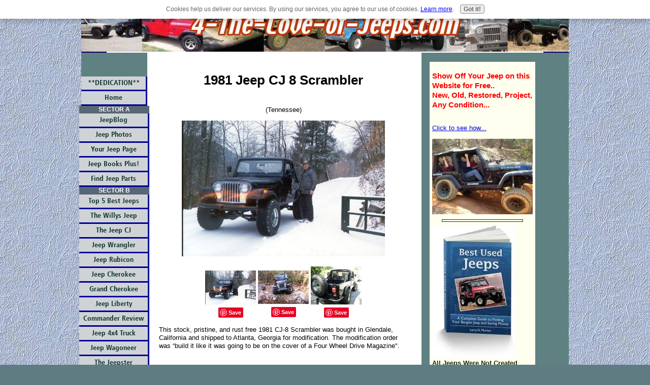

--- FILE ---
content_type: text/html; charset=UTF-8
request_url: https://www.4-the-love-of-jeeps.com/1981-jeep-cj-8-scrambler.html
body_size: 24214
content:
<!DOCTYPE HTML>
<html xmlns:og="http://opengraphprotocol.org/schema/" xmlns:fb="http://www.facebook.com/2008/fbml">
<head><meta http-equiv="content-type" content="text/html; charset=UTF-8"><title>1981 Jeep CJ 8 Scrambler</title><meta name="description" content="This stock, pristine, and rust free 1981 CJ-8 Scrambler was bought in Glendale, California and shipped to Atlanta, Georgia for modification.  The modification"><link href="/sd/support-files/style.css" rel="stylesheet" type="text/css">
<!-- start: tool_blocks.sbi_html_head -->
<link rel="alternate" type="application/rss+xml" title="RSS" href="https://www.4-the-love-of-jeeps.com/jeeps.xml">
<!-- SD -->
<script>var https_page=0</script>
<script src="https://www.4-the-love-of-jeeps.com/sd/support-files/gdprcookie.js.pagespeed.jm.LyJeXqoTyT.js" async defer></script><!-- end: tool_blocks.sbi_html_head -->
<link rel="shortcut icon" type="image/vnd.microsoft.icon" href="https://www.4-the-love-of-jeeps.com/favicon.ico">
<link rel="canonical" href="https://www.4-the-love-of-jeeps.com/1981-jeep-cj-8-scrambler.html"/>
<meta property="og:title" content="1981 Jeep CJ 8 Scrambler"/>
<meta property="og:description" content="This stock, pristine, and rust free 1981 CJ-8 Scrambler was bought in Glendale, California and shipped to Atlanta, Georgia for modification. The modification"/>
<meta property="og:type" content="article"/>
<meta property="og:url" content="https://www.4-the-love-of-jeeps.com/1981-jeep-cj-8-scrambler.html"/>
<meta property="og:image" content="https://www.4-the-love-of-jeeps.com/images/1981-jeep-cj-8-scrambler-21728962.jpg"/>
<meta property="og:image" content="https://www.4-the-love-of-jeeps.com/images/1981-jeep-cj-8-scrambler-21728963.jpg"/>
<meta property="og:image" content="https://www.4-the-love-of-jeeps.com/images/1981-jeep-cj-8-scrambler-21728964.jpg"/>
<style>.fb-button{margin-bottom:10px}</style><script>function MM_swapImgRestore(){var i,x,a=document.MM_sr;for(i=0;a&&i<a.length&&(x=a[i])&&x.oSrc;i++)x.src=x.oSrc;}function MM_preloadImages(){var d=document;if(d.images){if(!d.MM_p)d.MM_p=new Array();var i,j=d.MM_p.length,a=MM_preloadImages.arguments;for(i=0;i<a.length;i++)if(a[i].indexOf("#")!=0){d.MM_p[j]=new Image;d.MM_p[j++].src=a[i];}}}function MM_swapImage(){var i,j=0,x,a=MM_swapImage.arguments;document.MM_sr=new Array;for(i=0;i<(a.length-2);i+=3)if((x=MM_findObj(a[i]))!=null){document.MM_sr[j++]=x;if(!x.oSrc)x.oSrc=x.src;x.src=a[i+2];}}function MM_openBrWindow(theURL,winName,features){window.open(theURL,winName,features);}function MM_findObj(n,d){var p,i,x;if(!d)d=document;if((p=n.indexOf("?"))>0&&parent.frames.length){d=parent.frames[n.substring(p+1)].document;n=n.substring(0,p);}if(!(x=d[n])&&d.all)x=d.all[n];for(i=0;!x&&i<d.forms.length;i++)x=d.forms[i][n];for(i=0;!x&&d.layers&&i<d.layers.length;i++)x=MM_findObj(n,d.layers[i].document);if(!x&&d.getElementById)x=d.getElementById(n);return x;}</script>
<script>function MM_displayStatusMsg(msgStr){status=msgStr;document.MM_returnValue=true;}</script>
<!-- start: shared_blocks.34705046#end-of-head -->
<!-- end: shared_blocks.34705046#end-of-head -->
<script>var FIX=FIX||{};FIX.designMode="legacy";</script></head>
<body>
<div id="PageWrapper">
<div id="Header">
<div class="Liner">
<!-- start: shared_blocks.34705042#top-of-header -->
<!-- end: shared_blocks.34705042#top-of-header -->
<!-- start: shared_blocks.34705033#bottom-of-header -->
<!-- end: shared_blocks.34705033#bottom-of-header -->
</div><!-- end Liner -->
</div><!-- end Header -->
<div id="ContentWrapper">
<div id="ContentColumn">
<div class="Liner">
<!-- start: shared_blocks.34705030#above-h1 -->
<!-- Google tag (gtag.js) -->
<script async src="https://www.googletagmanager.com/gtag/js?id=G-2Z8GPR5F14"></script>
<script>window.dataLayer=window.dataLayer||[];function gtag(){dataLayer.push(arguments);}gtag('js',new Date());gtag('config','G-2Z8GPR5F14');</script>
<!-- end: shared_blocks.34705030#above-h1 -->
<!--  -->
<style>.errFld{padding:3px}.errFldOn{padding:0;border:3px solid red}.errMsg{font-weight:bold;color:red;visibility:hidden}.errMsgOn{visibility:visible}#edit textarea{border:1px solid #000}.editTitle{font-size:22px;font-weight:bold;text-align:center}#preview .editTitle{margin-top:0}.editName,.editCountry{text-align:center}.editName,.editCountry,.editBody{}.editBody{text-align:left}#preview{margin-left:auto;margin-right:auto}.GadSense{float:left;vertical-align:top;padding:0 8px 8px 0;margin:0 8px 0 0}.gLinkUnitTop{width:466px;margin:12px auto}.gLinkUnitBot{width:120px;float:right;margin:4px 0 24px 36px}</style>
<div id="submission_29456432" style="border:0px solid black;padding:5px;">
<h1 style="text-align:center;">1981 Jeep CJ 8 Scrambler</h1>
<p style="text-align:center;">
<br>(Tennessee)
</p>
<script>function showPreview(id){var parts=id.split('_');var sub=parts[0];var divs=document.getElementsByTagName('div');var imagePreviews=[];for(var i=0,ilen=divs.length;i<ilen;i++){var div=divs[i];if(/(^|\s+)imagePreview(\s+|$)/.test(div.className)){imagePreviews.push(div);}}for(var i=0,ilen=imagePreviews.length;i<ilen;i++){var imagePreview=imagePreviews[i];var subgroup=new RegExp('preview_'+sub+'_');if(imagePreview.id.match(subgroup)&&imagePreview.id!='preview_'+id){imagePreview.style.display='none';}}for(var i=0,ilen=imagePreviews.length;i<ilen;i++){var imagePreview=imagePreviews[i];if(imagePreview.id=='preview_'+id){imagePreview.style.display='';}}}function stopPropagation(e){if(e.stopPropagation){e.stopPropagation();}else{e.cancelBubble=true;}}</script>
<div class="imagePreview" id="preview_29456432_1" style="">
<p style="text-align:center;">
<img src="//www.4-the-love-of-jeeps.com/images/1981-jeep-cj-8-scrambler-21728962.jpg" alt="" title="" width="400" height="268">
</p>
<p style="font-weight:bold;text-align:center;"></p>
</div>
<div class="imagePreview" id="preview_29456432_2" style="display:none">
<p style="text-align:center;">
<img src="//www.4-the-love-of-jeeps.com/images/1981-jeep-cj-8-scrambler-21728963.jpg" alt="" title="" width="400" height="266">
</p>
<p style="font-weight:bold;text-align:center;"></p>
</div>
<div class="imagePreview" id="preview_29456432_3" style="display:none">
<p style="text-align:center;">
<img src="//www.4-the-love-of-jeeps.com/images/1981-jeep-cj-8-scrambler-21728964.jpg" alt="" title="" width="400" height="300">
</p>
<p style="font-weight:bold;text-align:center;"></p>
</div>
<!-- Thumbnails section -->
<style>table#thumbs{margin:0 auto}table#thumbs td{text-align:center;vertical-align:bottom}</style>
<div style="text-align:center">
<table id="thumbs">
<tr>
<td>
<a href="#29456432_1preview" onclick="showPreview('29456432_1');stopPropagation(event);return false;">
<img src="//www.4-the-love-of-jeeps.com/images/thumb_1981-jeep-cj-8-scrambler-21728962.jpg" alt="" title="" style="border:0;" width="100" height="67">
</a>
<br/>
<div style="margin-top:2px">
<a href="http://pinterest.com/pin/create/button/?media=https%3A%2F%2Fwww.4-the-love-of-jeeps.com%2Fimages%2F1981-jeep-cj-8-scrambler-21728962.jpg&url=https%3A%2F%2Fwww.4-the-love-of-jeeps.com%2F1981-jeep-cj-8-scrambler.html&description=This%20stock%2C%20pristine%2C%20and%20rust%20free%201981%20CJ-8%20Scrambler%20was%20bought%20in%20Glendale%2C%20California%20and%20shipped%20to%20Atlanta%2C%20Georgia%20for%20modification.%20%20The%20modification" class="pin-it-button" count-layout="none"><img border="0" src="//assets.pinterest.com/images/PinExt.png" title="Pin It"/></a>
</div>
</td>
<td>
<a href="#29456432_2preview" onclick="showPreview('29456432_2');stopPropagation(event);return false;">
<img src="//www.4-the-love-of-jeeps.com/images/thumb_1981-jeep-cj-8-scrambler-21728963.jpg" alt="" title="" style="border:0;" width="100" height="66.5">
</a>
<br/>
<div style="margin-top:2px">
<a href="http://pinterest.com/pin/create/button/?media=https%3A%2F%2Fwww.4-the-love-of-jeeps.com%2Fimages%2F1981-jeep-cj-8-scrambler-21728963.jpg&url=https%3A%2F%2Fwww.4-the-love-of-jeeps.com%2F1981-jeep-cj-8-scrambler.html&description=This%20stock%2C%20pristine%2C%20and%20rust%20free%201981%20CJ-8%20Scrambler%20was%20bought%20in%20Glendale%2C%20California%20and%20shipped%20to%20Atlanta%2C%20Georgia%20for%20modification.%20%20The%20modification" class="pin-it-button" count-layout="none"><img border="0" src="//assets.pinterest.com/images/PinExt.png" title="Pin It"/></a>
</div>
</td>
<td>
<a href="#29456432_3preview" onclick="showPreview('29456432_3');stopPropagation(event);return false;">
<img src="//www.4-the-love-of-jeeps.com/images/thumb_1981-jeep-cj-8-scrambler-21728964.jpg" alt="" title="" style="border:0;" width="100" height="75">
</a>
<br/>
<div style="margin-top:2px">
<a href="http://pinterest.com/pin/create/button/?media=https%3A%2F%2Fwww.4-the-love-of-jeeps.com%2Fimages%2F1981-jeep-cj-8-scrambler-21728964.jpg&url=https%3A%2F%2Fwww.4-the-love-of-jeeps.com%2F1981-jeep-cj-8-scrambler.html&description=This%20stock%2C%20pristine%2C%20and%20rust%20free%201981%20CJ-8%20Scrambler%20was%20bought%20in%20Glendale%2C%20California%20and%20shipped%20to%20Atlanta%2C%20Georgia%20for%20modification.%20%20The%20modification" class="pin-it-button" count-layout="none"><img border="0" src="//assets.pinterest.com/images/PinExt.png" title="Pin It"/></a>
</div>
</td>
</tr>
</table>
</div>
<!-- End of thumbnails section -->
<p>
This stock, pristine, and rust free 1981 CJ-8 Scrambler was bought in Glendale, California and shipped to Atlanta, Georgia for modification. The modification order was “build it like it was going to be on the cover of a Four Wheel Drive Magazine". <br><br><div class="AdSenseBoxCenter"><script async src="//pagead2.googlesyndication.com/pagead/js/adsbygoogle.js"></script>
<ins class="adsbygoogle" style="display:inline-block;width:336px;height:280px" data-ad-client="ca-pub-4013785690890574" data-ad-slot="6233358847"></ins>
<script>(adsbygoogle=window.adsbygoogle||[]).push({});</script></div><br>This Jeep comes with an “Owner’s Manual” for the modifications made. It consists of a large three-ring binder in which the box covers of most of the components are pasted and some comments. It is not complete, but has been used as a valuable guide for maintenance.<br><br>He liked the fact that the computer operated the gas on its own, sorta’ like a good horse, but it was the little things the builder did that impressed him most. Rhino lining inside the cab with wing nut secured washers to open and drain the cab. Quick release handles from mountain bike wheels installed on the mirrors so that the mirrors could be quick released in tight situations. Toggle switch to cut on and off the auxiliary fan on the motor. Custom swing design tail gate spare tire mount for easy access to the tail gate. Custom bumpers that protect the body. Skid plates on the leaf spring mounts. Pins installed to the front axle to release the suspension to full stretch which can be re-pinned for highway driving. Emergency brake mounted on the left side of the driver’s seat for quick reaction time. <br><br>Here are the modifications made to the Jeep:<br><br>Engine Mechanical:<br><br>Rebuilt engine with:<br>	<br>Re-built block with honed cylinders, journals ground .010 over<br>	Re-ground crankshaft .010 under<br>	New bearings through-out<br>	New pistons<br>	New camshaft, lifters and pushrods<br>	Re-built head<br>	New oil pump<br>	MOPAR upgraded oil pan gasket<br>	Studs used for oil pan fasteners<br>	FEL-PRO gaskets through-out<br>	ARP head studs, washers and nuts<br>	Grade 8 hardware<br>New power steering pump, hoses, and brackets<br>New alternator brackets<br><br>Engine Electrical:<br>	Removed all emission wiring and devices<br>Re-engineered and re-wired engine harness with <div class="AdSenseBoxRight"><script async src="//pagead2.googlesyndication.com/pagead/js/adsbygoogle.js"></script>
<ins class="adsbygoogle" style="display:inline-block;width:250px;height:250px" data-ad-client="ca-pub-4013785690890574" data-ad-slot="7849692840"></ins>
<script>(adsbygoogle=window.adsbygoogle||[]).push({});</script></div>GM WeatherPak connectors<br>Electromotive JFI engine control kit with <br>	Throttle body fuel injection<br>	Electric fuel pump<br>	Direct fire ignition ( no distributor )<br>Thermostatic control for electric fans with:<br>	Temperature sensor in intake manifold water jacket<br>LED “fans on” indicator with diodes to prevent indication with fans off.<br>Manual on-off switch.<br>	New starter and starter solenoid.<br>	All new battery and starter cables<br>	Custom relay panel with:<br>	Fuel pump relay<br>	Intake manifold heater relay<br>	Electric cooling fan relays<br>	Battery, ignition on, and ground terminals<br>	Fused power supply<br>	Autometer tachometer<br><br>Drivetrain:<br>	New bell housing<br>	New clutch<br>	New stock type clutch linkage bell-crank and pivots<br>	Stainless steel Heim joint type clutch linkage rods and pivots<br>	New Process 435 transmission with<br>	Compound ( granny ) low gear<br>	Novak 433 adaptor to Dana 300 transfer case<br><br>Cooling System:<br>	New water pump<br>	New radiator<br>	New hoses through-out<br>	Removed engine driven fan and shroud<br>	Dual electric fans with custom mounting bracket<br>	Custom coolant expansion tank and bracket<br><br>Exhaust System:<br>	Borla stainless steel tuned header<br>	Custom stainless steel exhaust header flange<br>	Custom stainless steel exhaust pipes<br>	High flow catalytic converter<br>	Borla stainless steel muffler<br><br>Axles:<br>	Later model ( wider ) Dana 30 front axle rebuilt with<br>	3.73 gears<br>	Warn one-piece hub kits<br>	Stock rear drive shaft custom re-built for use as front drive shaft<br>	Currie custom built Ford 9 inch rear axle with<br>	3.73 gears<br>	Detroit Soft Locker<br>	Explorer disc brakes<br>	Six States custom rear drive shaft with<br>Double cardan type constant velocity joint with matching yoke on transfer case<br>Rubber boot on slip joint<br><br>Front Suspension:<br>	Rancho RS 5000 shock absorbers<br>	JKS anti-sway bar disconnects<br>	Currie greasable shackles<br>	Mountain Off Road Enterprises shackle reversal system<br>	Rancho leaf springs ( 2.5 inch lift )<br>	Currie U-bolt skid plates<br>Custom shock towers ( for increased travel with modified front axle )<br>Custom extended bump stops<br>All new steering linkage parts ( drag link, tie rod, ends )<br>Currie steering box stabilizer brace<br><br>
</p>
</div>
<table id="comments" style="width:100%; max-width:450px;" border="0" cellpadding="4" cellspacing="0">
<tr>
<td>
<h3 style="text-align:center;">
Comments for 1981 Jeep CJ 8 Scrambler<br>
<!-- 1981 Jeep CJ 8  Scrambler -->
</h3>
<p style="text-align:center">
<a href="https://www.4-the-love-of-jeeps.com/1981-jeep-cj-8-scrambler-comment-form.html">Click here to add your own comments</a>
</p>
</td>
</tr>
<tr>
<td style="text-align:center;">
<div id="31404556">
<div id="comment_31404556">
<table style="width:100%; padding:4px;">
<tr>
<td valign="top" style="width:25%;text-align:left;" class="date">
</td>
<td valign="top" style="text-align:left;">
<strong>Impressive Modification</strong>
<br>
<!-- Anonymous -->
<span class="author" style="text-align:left;"><strong>by: Anonymous </strong></span>
<br>
<br><span class="subBodyText">
Thanks for sharing all your mods. Did you do the labor yourself and have it done, and how long did it take?</span>
</td>
</tr>
</table>
<hr>
</div>
</div>
</td>
</tr>
<tr>
<td>
<p style="text-align:center;">
<a href="https://www.4-the-love-of-jeeps.com/1981-jeep-cj-8-scrambler-comment-form.html">Click here to add your own comments</a>
</p>
<p>
<a href="https://www.4-the-love-of-jeeps.com/your-jeep-page.html#INV">
Join in and write your own page! It's easy to do. How? Simply click here to return to <b>Your Jeep Page!</b>.</a>
<!-- Your Jeep Page! -->
</p>
</td>
</tr>
</table>
<div class="AdSenseBoxCenter"><script async src="//pagead2.googlesyndication.com/pagead/js/adsbygoogle.js"></script>
<ins class="adsbygoogle" style="display:inline-block;width:336px;height:280px" data-ad-client="ca-pub-4013785690890574" data-ad-slot="6233358847"></ins>
<script>(adsbygoogle=window.adsbygoogle||[]).push({});</script></div>
<script src="//assets.pinterest.com/js/pinit.js"></script>
<!--  -->
<!-- Your Jeep Page! -->
<!-- start: shared_blocks.34705044#above-socialize-it -->
<!-- end: shared_blocks.34705044#above-socialize-it -->
<!-- start: shared_blocks.34705032#socialize-it -->
<!-- skipped: tool_blocks.faceit_comment -->
<!-- end: shared_blocks.34705032#socialize-it -->
<!-- start: shared_blocks.34705041#below-socialize-it -->
<!-- end: shared_blocks.34705041#below-socialize-it -->
</div><!-- end Liner -->
</div><!-- end ContentColumn -->
</div><!-- end ContentWrapper -->
<div id="NavColumn">
<div class="Liner">
<!-- start: shared_blocks.34705051#top-of-nav-column -->
<!-- end: shared_blocks.34705051#top-of-nav-column -->
<!-- start: shared_blocks.34705047#navigation -->
<!-- start: tool_blocks.navbar --><div class="Navigation"><ul><li class=""><a href="/Jeeps-and-Jesus.html">**DEDICATION**</a></li><li class=""><a href="/">Home</a></li><li><h3>SECTOR A</h3><ul><li class=""><a href="/jeeps-blog.html">JeepBlog</a></li><li class=""><a href="/jeep-photos.html">Jeep Photos</a></li><li class=""><a href="/your-jeep-page.html">Your Jeep Page</a></li><li class=""><a href="/car-books.html">Jeep Books Plus!</a></li><li class=""><a href="/jeep-parts-and-accessories.html">Find Jeep Parts</a></li></ul></li><li><h3>SECTOR B</h3><ul><li class=""><a href="/jeep-4x4.html">Top 5 Best Jeeps</a></li><li class=""><a href="/willys-jeep.html">The Willys Jeep</a></li><li class=""><a href="/jeep-cj.html">The Jeep CJ</a></li><li class=""><a href="/jeep-wrangler.html">Jeep Wrangler</a></li><li class=""><a href="/jeep-rubicon.html">Jeep Rubicon</a></li><li class=""><a href="/jeep-cherokee.html">Jeep Cherokee</a></li><li class=""><a href="/jeep-grand-cherokee.html">Grand Cherokee</a></li><li class=""><a href="/jeep-liberty.html">Jeep Liberty</a></li><li class=""><a href="/jeep-commander.html">Commander Review</a></li><li class=""><a href="/4x4-truck.html">Jeep 4x4 Truck</a></li><li class=""><a href="/jeep-wagoneer.html">Jeep Wagoneer</a></li><li class=""><a href="/jeepster.html">The Jeepster</a></li></ul></li><li><h3>SECTOR C</h3><ul><li class=""><a href="/jeeps-safe.html">Are Jeeps Safe?</a></li><li class=""><a href="/jeep-or-hummer.html">Jeep Or Hummer?</a></li><li class=""><a href="/used-jeep.html">How To Buy Used!</a></li><li class=""><a href="/buy-a-car.html">How To Buy New!</a></li><li class=""><a href="/jeep-gladiator-concept.html">Gladiator Concept</a></li><li class=""><a href="/jeep-girl.html">Are You A Jeep Girl?</a></li><li class=""><a href="/jeeping.html">Backcountry Jeeping!</a></li><li class=""><a href="/support-the-troops.html">Support The Troops!</a></li></ul></li><li><h3>SECTOR D</h3><ul><li class=""><a href="/funny-lists.html">Jeep Funnies</a></li><li class=""><a href="/jeep-videos.html">Action Jeep Videos!</a></li><li class=""><a href="/jeep-stuff.html">Your Jeep Stuff</a></li><li class=""><a href="/mahindra-jeep.html">Mahindra Jeep</a></li><li class=""><a href="/jeep-forum.html">Jeep Forum Guide</a></li><li class=""><a href="/jeep-news.html">Jeep News & Views</a></li><li class=""><a href="/jeep-questions.html">Jeep Q and A</a></li></ul></li><li><h3>SECTOR E</h3><ul><li class=""><a href="/free-jeep-newsletter.html">Free Jeep Newsletter!</a></li><li class=""><a href="/love-jeeps.html">Am I Crazy?</a></li><li class=""><a href="/about-me.html">About Me!</a></li><li class=""><a href="/contact-me.html">Contact Me Now!</a></li><li class=""><a href="/site-map.html">Site Map</a></li></ul></li><li><h3>SECTOR F</h3><ul><li class=""><a href="/advertisers-page.html">Advertise With Us</a></li><li class=""><a href="/vendors-page.html">Our Vendors</a></li></ul></li></ul></div>
<!-- end: tool_blocks.navbar -->
<!-- end: shared_blocks.34705047#navigation -->
<!-- start: shared_blocks.34705052#bottom-of-nav-column -->
<!-- start: tool_blocks.rssit -->
<div class="RSSbox">
<div class="questionMark">[<a href="https://www.4-the-love-of-jeeps.com/help/rss.html" onclick="javascript:window.open('https://www.4-the-love-of-jeeps.com/help/rss.html','help','resizable,status,scrollbars,width=600,height=500');return false;"><span style="font-size:110%;">?</span></a>]Subscribe To This Site</div>
<ul>
<li>
<a href="https://www.4-the-love-of-jeeps.com/jeeps.xml" target="new"><img style="padding-top:2px;" src="[data-uri]" alt="XML RSS"></a>
</li><li><a href="https://feedly.com/i/subscription/feed/https://www.4-the-love-of-jeeps.com/jeeps.xml" target="new" rel="nofollow"><img src="[data-uri]" alt="follow us in feedly"></a></li><li><a href="https://add.my.yahoo.com/rss?url=https://www.4-the-love-of-jeeps.com/jeeps.xml" target="new" rel="nofollow"><img src="[data-uri]" alt="Add to My Yahoo!"></a></li></ul>
</div><!-- end: tool_blocks.rssit -->
<!-- start: tool_blocks.faceit_like.1 --><div style='min-height:94px; display: block;'><div class="fb-like" data-font="arial" data-href="http://www.4-the-love-of-jeeps.com/1981-jeep-cj-8-scrambler.html" data-layout="box_count" data-send="true" data-show-faces="true" data-width="120"></div></div><!-- end: tool_blocks.faceit_like.1 -->
<!-- start: tool_blocks.twitterfollow2 -->
<div class="twitterFollow" style="text-align:left;">
<a href="https://twitter.com/morty49" class="twitter-follow-button" data-show-count="false" data-size="medium" data-show-screen-name="false">Follow @morty49</a>
<script>!function(d,s,id){var js,fjs=d.getElementsByTagName(s)[0];if(!d.getElementById(id)){js=d.createElement(s);js.id=id;js.src="//platform.twitter.com/widgets.js";fjs.parentNode.insertBefore(js,fjs);}}(document,"script","twitter-wjs");</script>
</div>
<!-- end: tool_blocks.twitterfollow2 -->
<!-- start: tool_blocks.googleplus1 -->
<div class="googlePlusOne" style="text-align:left">
<div class="g-plusone" data-size="small" data-annotation="bubble" data-href="http://www.4-the-love-of-jeeps.com/.templates/legacy_c2_submissions.html" data-callback="plusone_vote">
</div>
</div>
<!-- end: tool_blocks.googleplus1 -->
<!-- end: shared_blocks.34705052#bottom-of-nav-column -->
</div><!-- end Liner -->
</div><!-- end NavColumn -->
<div id="ExtraColumn">
<div class="Liner">
<!-- start: shared_blocks.34705035#top-extra-default -->
<table width="90%" border="0" cellspacing="0" cellpadding="5" align="center">
<tr>
<td bgcolor="#FFFFF0" bordercolor="#006633" font color=#000000>
<p><span style="text-align: left;font-size: 15px;"><b><span style="color: red;">Show Off Your Jeep on this Website for Free..<br/>New, Old, Restored, Project, Any Condition...</span></b></span></p><p><br/><a href="https://www.4-the-love-of-jeeps.com/your-jeep-page.html" target="_blank">Click to see how...</a><br/></p>
<div class="ImageBlock"><div class="noalignment"><a href="https://www.4-the-love-of-jeeps.com/your-jeep-page.html" target="_blank" onclick="return FIX.track(this);"><img src="https://www.4-the-love-of-jeeps.com/images/xLSJC_JeepRunBarnwellMt_AndrewLarryAshley10-15-11_001smlest_2.jpg.pagespeed.ic.Ch5M61-6eo.webp" width="204" height="153.226666666667" data-pin-media="https://www.4-the-love-of-jeeps.com/images/LSJC_JeepRunBarnwellMt_AndrewLarryAshley10-15-11_001smlest_2.jpg" style="width: 204px; height: auto"></a></div></div>
<hr style="width:80%;height:3px;margin-left:auto;margin-right:auto;">
<div class="ImageBlock"><div class="noalignment"><a href="https://www.4-the-love-of-jeeps.com/best-used-jeeps.html" target="_blank" onclick="return FIX.track(this);"><img src="https://www.4-the-love-of-jeeps.com/images/xEbookCoverBestUsedJeepsSml1.jpg.pagespeed.ic.R3-xSzmElC.webp" width="163" height="260" data-pin-media="https://www.4-the-love-of-jeeps.com/images/EbookCoverBestUsedJeepsSml1.jpg" style="width: 163px; height: auto"></a></div></div>
<b>All Jeeps Were Not Created Equal!</b> This easy to read <a href="https://www.4-the-love-of-jeeps.com/best-used-jeeps.html" target="_blank"><b>ebook</b></a> compares them all.<br><br>
<hr style="width:80%;height:3px;margin-left:auto;margin-right:auto;">
<center><a href="http://www.amazon.com/gp/product/B001CF1Y0C/ref=as_li_ss_tl?ie=UTF8&camp=1789&creative=390957&creativeASIN=B001CF1Y0C&linkCode=as2&tag=tooterbacom-20" rel="noopener" target="_blank"><img src="[data-uri]"/></a><br><br><a href="http://www.amazon.com/gp/product/B001CF1Y0C/ref=as_li_ss_tl?ie=UTF8&camp=1789&creative=390957&creativeASIN=B001CF1Y0C&linkCode=as2&tag=tooterbacom-20" rel="noopener" target="_blank"><b>Winches Made for Your Jeep</b></a>.
Now winches are better made and cheaper to buy than ever!</center><br><br>
<center><a href="http://www.amazon.com/s/?_encoding=UTF8&camp=1789&creative=390957&field-keywords=jeep%20exhaust%20manifold&linkCode=ur2&rh=i%3Aaps%2Ck%3Ajeep%20exhaust%20manifold&sprefix=Jeep%20exhaust%20manifold%2Caps%2C175&tag=tooterbacom-20&url=search-alias%3Daps" rel="noopener" target="_blank"><img src="https://www.4-the-love-of-jeeps.com/images/xJeepExhaustManifoldsAmazon.jpg.pagespeed.ic.ZveCcthDRc.webp"/></a><br><br><a href="http://www.amazon.com/s/?_encoding=UTF8&camp=1789&creative=390957&field-keywords=jeep%20exhaust%20manifold&linkCode=ur2&rh=i%3Aaps%2Ck%3Ajeep%20exhaust%20manifold&sprefix=Jeep%20exhaust%20manifold%2Caps%2C175&tag=tooterbacom-20&url=search-alias%3Daps" rel="noopener" target="_blank"><b>Jeep Exhaust Manifolds</b></a>. They crack and leak. Replace yours at the best price possible.</center><br><br>
<hr style="width:80%;height:3px;margin-left:auto;margin-right:auto;">
<center><a href="http://www.amazon.com/s/?_encoding=UTF8&camp=1789&creative=390957&field-keywords=jeep%20bumpers&linkCode=ur2&rh=i%3Aaps%2Ck%3Ajeep%20bumpers&sprefix=jeep%20bumpers%2Caps&tag=tooterbacom-20&url=search-alias%3Daps" rel="noopener" target="_blank"><img src="[data-uri]"/></a><br><br><a href="http://www.amazon.com/s/?_encoding=UTF8&camp=1789&creative=390957&field-keywords=jeep%20bumpers&linkCode=ur2&rh=i%3Aaps%2Ck%3Ajeep%20bumpers&sprefix=jeep%20bumpers%2Caps&tag=tooterbacom-20&url=search-alias%3Daps" rel="noopener" target="_blank"><b>Jeep Bumpers and Tire Carriers</b></a>. Replace those weak original bumpers and spare tire carrier. Your Jeep will be more functional and look cool too!</center><br><br>
<br><br><center><a href="http://www.amazon.com/s/?_encoding=UTF8&camp=1789&creative=390957&keywords=jeep%20rock%20rails&linkCode=ur2&qid=1361397730&rh=i%3Aaps%2Ck%3Ajeep%20rock%20rails&tag=tooterbacom-20" rel="noopener" target="_blank"><img src="[data-uri]"/></a><br><br><a href="http://www.amazon.com/s/?_encoding=UTF8&camp=1789&creative=390957&keywords=jeep%20rock%20rails&linkCode=ur2&qid=1361397730&rh=i%3Aaps%2Ck%3Ajeep%20rock%20rails&tag=tooterbacom-20" rel="noopener" target="_blank"><b>Jeep Rock Rails/Sliders</b></a>. Protect your Jeep's vulnerable Rocker Panels...and look awesome at the same time!</center><br><br>
<hr style="width:80%;height:3px;margin-left:auto;margin-right:auto;">
<center><a href="https://www.sitesell.com/LarryH..html" rel="noopener nofollow" target="_blank"><img src="https://graphics.sitesell.com/snippet/hp3-125x125.gif" alt="SBI!" border="0" width="125" height="125"></a></center>
<center><a href="https://www.sitesell.com/LarryH..html" rel="noopener nofollow" target="_blank"><b>SBI!</b></a> is like no other online success maker. I use <a href="https://www.sitesell.com/LarryH..html" rel="noopener nofollow" target="_blank"><b>SBI!</b></a> exclusively.<br><b>Larry Morton, owner 4-The-Love-of-Jeeps.com</b></center><br><br>
<hr style="width:80%;height:3px;margin-left:auto;margin-right:auto;">
<br><br><center><a href="https://www.4-the-love-of-jeeps.com/free-jeep-newsletter.html" target="_blank" <b><font size="3">Free</b></font> "<font color="red"><b>Jeep Experience</font>" Newsletter. Get Yours Now!</b></a></center><br><br>
<hr style="width:80%;height:3px;margin-left:auto;margin-right:auto;">
<div class="ImageBlock"><div class="noalignment"><a href="https://www.4-the-love-of-jeeps.com/military-support-websites.html" target="_blank" onclick="return FIX.track(this);"><img src="https://www.4-the-love-of-jeeps.com/images/xSupportOurTroops.jpg.pagespeed.ic.wI_iLES1sc.webp" width="204" height="153" data-pin-media="https://www.4-the-love-of-jeeps.com/images/SupportOurTroops.jpg" style="width: 204px; height: auto"></a></div></div>
<b>They Give So We Can Be Free!</b><br><br>
</td>
</tr>
</table><br><br><br><br>
<!-- end: shared_blocks.34705035#top-extra-default -->
<!-- start: shared_blocks.34705049#extra-default-nav -->
<!-- end: shared_blocks.34705049#extra-default-nav -->
<!-- start: shared_blocks.34705038#bottom-extra-default -->
<!-- end: shared_blocks.34705038#bottom-extra-default -->
</div><!-- end Liner-->
</div><!-- end ExtraColumn -->
<div id="Footer">
<div class="Liner">
<!-- start: shared_blocks.34705034#above-bottom-nav -->
<!-- end: shared_blocks.34705034#above-bottom-nav -->
<!-- start: shared_blocks.34705037#bottom-navigation -->
<!-- end: shared_blocks.34705037#bottom-navigation -->
<!-- start: shared_blocks.34705031#below-bottom-nav -->
<form action="https://www.google.com" id="cse-search-box">
<div>
<input type="hidden" name="cx" value="partner-pub-4013785690890574:5713411167"/>
<input type="hidden" name="ie" value="UTF-8"/>
<input type="text" name="q" size="55"/>
<input type="submit" name="sa" value="Search"/>
</div>
</form>
<script src="https://www.google.com/coop/cse/brand?form=cse-search-box&amp;lang="></script><br><br><b>Doing a site search is the easiest way to find specific info on my site</b><br><br><br><br>
<!-- end: shared_blocks.34705031#below-bottom-nav -->
<!-- start: shared_blocks.34705036#footer -->
<p style="text-align:center;">
<a href="https://www.4-the-love-of-jeeps.com" target="_blank">Home</a>|<a href="https://www.4-the-love-of-jeeps.com/about-me.html" target="_blank">About</a>|<a href="https://www.4-the-love-of-jeeps.com/site-map.html" target="_blank">Site Map</a>|<a href="https://www.4-the-love-of-jeeps.com/contact-me.html" target="_blank">Contact Me</a>|<a href="https://www.4-the-love-of-jeeps.com/jeeps-blog.html" target="_blank">What's New?</a>|<a href="https://www.4-the-love-of-jeeps.com/disclaimer.html" target="_blank">Disclaimer</a></p>
<div class=" socializeIt socializeIt-responsive" style="border-color: #cccccc; border-width: 1px 1px 1px 1px; border-style: solid; box-sizing: border-box"><div style="overflow-x: auto;">
<table class="columns_block grid_block" border="0" style="width: 100%;"><tr><td class="column_0" style="width: 20%;vertical-align:top;">
<p>
<span style="font-size: 16px;"><strong>Share this page:</strong></span>
<p><span style="font-size:11px;">What’s this?</span></p>
</p>
</td><td class="column_1" style="width: 80%;vertical-align:top;">
<!-- start: tool_blocks.social_sharing -->
<div class="SocialShare SocialShareRegular"><a href="#" rel="noopener noreferrer" onclick="window.open('https://www.facebook.com/sharer.php?u='+ encodeURIComponent(document.location.href) +'&t=' + encodeURIComponent(document.title), 'sharer','toolbar=0,status=0,width=700,height=500,resizable=yes,scrollbars=yes');return false;" target="_blank" class="socialIcon facebook"><svg width="20" height="20" aria-hidden="true" focusable="false" data-prefix="fab" data-icon="facebook-square" role="img" xmlns="http://www.w3.org/2000/svg" viewBox="0 0 448 512"><path fill="currentColor" d="M400 32H48A48 48 0 0 0 0 80v352a48 48 0 0 0 48 48h137.25V327.69h-63V256h63v-54.64c0-62.15 37-96.48 93.67-96.48 27.14 0 55.52 4.84 55.52 4.84v61h-31.27c-30.81 0-40.42 19.12-40.42 38.73V256h68.78l-11 71.69h-57.78V480H400a48 48 0 0 0 48-48V80a48 48 0 0 0-48-48z" class=""></path></svg><span>Facebook</span></a><a href="#" rel="noopener noreferrer" onclick="window.open('https://twitter.com/intent/tweet?text=Reading%20about%20this:%20'+encodeURIComponent(document.title)+'%20-%20' + encodeURIComponent(document.location.href), 'sharer','toolbar=0,status=0,width=700,height=500,resizable=yes,scrollbars=yes');return false;" target="_blank" class="socialIcon twitter"><svg width="20" height="20" aria-hidden="true" focusable="false" data-prefix="fab" data-icon="twitter-square" role="img" viewBox="0 0 1200 1227" fill="none" xmlns="http://www.w3.org/2000/svg"><path d="M714.163 519.284L1160.89 0H1055.03L667.137 450.887L357.328 0H0L468.492 681.821L0 1226.37H105.866L515.491 750.218L842.672 1226.37H1200L714.137 519.284H714.163ZM569.165 687.828L521.697 619.934L144.011 79.6944H306.615L611.412 515.685L658.88 583.579L1055.08 1150.3H892.476L569.165 687.854V687.828Z" fill="currentColor"></path></svg><span>X</span></a><a href="#" rel="noopener noreferrer" onclick="var script = document.createElement('script');script.setAttribute('type','text/javascript');script.setAttribute('src', 'https://assets.pinterest.com/js/pinmarklet.js');document.getElementsByTagName('head')[0].appendChild(script);return false" target="_blank" class="socialIcon pinterest"><svg width="20" height="20" aria-hidden="true" focusable="false" data-prefix="fab" data-icon="pinterest-square" role="img" xmlns="http://www.w3.org/2000/svg" viewBox="0 0 448 512"><path fill="currentColor" d="M448 80v352c0 26.5-21.5 48-48 48H154.4c9.8-16.4 22.4-40 27.4-59.3 3-11.5 15.3-58.4 15.3-58.4 8 15.3 31.4 28.2 56.3 28.2 74.1 0 127.4-68.1 127.4-152.7 0-81.1-66.2-141.8-151.4-141.8-106 0-162.2 71.1-162.2 148.6 0 36 19.2 80.8 49.8 95.1 4.7 2.2 7.1 1.2 8.2-3.3.8-3.4 5-20.1 6.8-27.8.6-2.5.3-4.6-1.7-7-10.1-12.3-18.3-34.9-18.3-56 0-54.2 41-106.6 110.9-106.6 60.3 0 102.6 41.1 102.6 99.9 0 66.4-33.5 112.4-77.2 112.4-24.1 0-42.1-19.9-36.4-44.4 6.9-29.2 20.3-60.7 20.3-81.8 0-53-75.5-45.7-75.5 25 0 21.7 7.3 36.5 7.3 36.5-31.4 132.8-36.1 134.5-29.6 192.6l2.2.8H48c-26.5 0-48-21.5-48-48V80c0-26.5 21.5-48 48-48h352c26.5 0 48 21.5 48 48z" class=""></path></svg><span>Pinterest</span></a><a href="#" rel="noopener noreferrer" onclick="window.open('https://www.tumblr.com/share/link?url='+ encodeURIComponent(document.location.href) + '&name='+ encodeURIComponent(document.title), 'sharer','toolbar=0,status=0,width=700,height=500,resizable=yes,scrollbars=yes');return false;" target="_blank" class="socialIcon tumblr"><svg width="20" height="20" aria-hidden="true" focusable="false" data-prefix="fab" data-icon="tumblr-square" role="img" xmlns="http://www.w3.org/2000/svg" viewBox="0 0 448 512"><path fill="currentColor" d="M400 32H48C21.5 32 0 53.5 0 80v352c0 26.5 21.5 48 48 48h352c26.5 0 48-21.5 48-48V80c0-26.5-21.5-48-48-48zm-82.3 364.2c-8.5 9.1-31.2 19.8-60.9 19.8-75.5 0-91.9-55.5-91.9-87.9v-90h-29.7c-3.4 0-6.2-2.8-6.2-6.2v-42.5c0-4.5 2.8-8.5 7.1-10 38.8-13.7 50.9-47.5 52.7-73.2.5-6.9 4.1-10.2 10-10.2h44.3c3.4 0 6.2 2.8 6.2 6.2v72h51.9c3.4 0 6.2 2.8 6.2 6.2v51.1c0 3.4-2.8 6.2-6.2 6.2h-52.1V321c0 21.4 14.8 33.5 42.5 22.4 3-1.2 5.6-2 8-1.4 2.2.5 3.6 2.1 4.6 4.9l13.8 40.2c1 3.2 2 6.7-.3 9.1z" class=""></path></svg><span>Tumblr</span></a><a href="#" rel="noopener noreferrer" onclick="window.open('https://reddit.com/submit?url='+ encodeURIComponent(document.location.href) + '&title=' + encodeURIComponent(document.title), 'sharer','toolbar=0,status=0,width=700,height=500,resizable=yes,scrollbars=yes');return false;" target="_blank" class="socialIcon reddit"><svg width="20" height="20" aria-hidden="true" focusable="false" data-prefix="fab" data-icon="reddit-square" role="img" xmlns="http://www.w3.org/2000/svg" viewBox="0 0 448 512"><path fill="currentColor" d="M283.2 345.5c2.7 2.7 2.7 6.8 0 9.2-24.5 24.5-93.8 24.6-118.4 0-2.7-2.4-2.7-6.5 0-9.2 2.4-2.4 6.5-2.4 8.9 0 18.7 19.2 81 19.6 100.5 0 2.4-2.3 6.6-2.3 9 0zm-91.3-53.8c0-14.9-11.9-26.8-26.5-26.8-14.9 0-26.8 11.9-26.8 26.8 0 14.6 11.9 26.5 26.8 26.5 14.6 0 26.5-11.9 26.5-26.5zm90.7-26.8c-14.6 0-26.5 11.9-26.5 26.8 0 14.6 11.9 26.5 26.5 26.5 14.9 0 26.8-11.9 26.8-26.5 0-14.9-11.9-26.8-26.8-26.8zM448 80v352c0 26.5-21.5 48-48 48H48c-26.5 0-48-21.5-48-48V80c0-26.5 21.5-48 48-48h352c26.5 0 48 21.5 48 48zm-99.7 140.6c-10.1 0-19 4.2-25.6 10.7-24.1-16.7-56.5-27.4-92.5-28.6l18.7-84.2 59.5 13.4c0 14.6 11.9 26.5 26.5 26.5 14.9 0 26.8-12.2 26.8-26.8 0-14.6-11.9-26.8-26.8-26.8-10.4 0-19.3 6.2-23.8 14.9l-65.7-14.6c-3.3-.9-6.5 1.5-7.4 4.8l-20.5 92.8c-35.7 1.5-67.8 12.2-91.9 28.9-6.5-6.8-15.8-11-25.9-11-37.5 0-49.8 50.4-15.5 67.5-1.2 5.4-1.8 11-1.8 16.7 0 56.5 63.7 102.3 141.9 102.3 78.5 0 142.2-45.8 142.2-102.3 0-5.7-.6-11.6-2.1-17 33.6-17.2 21.2-67.2-16.1-67.2z" class=""></path></svg><span>Reddit</span></a><a href="#" rel="noopener noreferrer" onclick="window.open('https://api.whatsapp.com/send?text='+encodeURIComponent(document.location.href), 'sharer','toolbar=0,status=0,width=700,height=500,resizable=yes,scrollbars=yes');return false;" target="_blank" class="socialIcon whatsapp"><svg width="20" height="20" aria-hidden="true" focusable="false" data-prefix="fab" data-icon="whatsapp-square" role="img" xmlns="http://www.w3.org/2000/svg" viewBox="0 0 448 512"><path fill="currentColor" d="M224 122.8c-72.7 0-131.8 59.1-131.9 131.8 0 24.9 7 49.2 20.2 70.1l3.1 5-13.3 48.6 49.9-13.1 4.8 2.9c20.2 12 43.4 18.4 67.1 18.4h.1c72.6 0 133.3-59.1 133.3-131.8 0-35.2-15.2-68.3-40.1-93.2-25-25-58-38.7-93.2-38.7zm77.5 188.4c-3.3 9.3-19.1 17.7-26.7 18.8-12.6 1.9-22.4.9-47.5-9.9-39.7-17.2-65.7-57.2-67.7-59.8-2-2.6-16.2-21.5-16.2-41s10.2-29.1 13.9-33.1c3.6-4 7.9-5 10.6-5 2.6 0 5.3 0 7.6.1 2.4.1 5.7-.9 8.9 6.8 3.3 7.9 11.2 27.4 12.2 29.4s1.7 4.3.3 6.9c-7.6 15.2-15.7 14.6-11.6 21.6 15.3 26.3 30.6 35.4 53.9 47.1 4 2 6.3 1.7 8.6-1 2.3-2.6 9.9-11.6 12.5-15.5 2.6-4 5.3-3.3 8.9-2 3.6 1.3 23.1 10.9 27.1 12.9s6.6 3 7.6 4.6c.9 1.9.9 9.9-2.4 19.1zM400 32H48C21.5 32 0 53.5 0 80v352c0 26.5 21.5 48 48 48h352c26.5 0 48-21.5 48-48V80c0-26.5-21.5-48-48-48zM223.9 413.2c-26.6 0-52.7-6.7-75.8-19.3L64 416l22.5-82.2c-13.9-24-21.2-51.3-21.2-79.3C65.4 167.1 136.5 96 223.9 96c42.4 0 82.2 16.5 112.2 46.5 29.9 30 47.9 69.8 47.9 112.2 0 87.4-72.7 158.5-160.1 158.5z" class=""></path></svg><span>WhatsApp</span></a></div>
<!-- end: tool_blocks.social_sharing -->
</td></tr></table>
</div>
<p>
Enjoy this page? Please pay it forward. Here's how...
<p>Would you prefer to share this page with others by linking to it?</p><ol><li>Click on the HTML link code below.</li><li>Copy and paste it, adding a note of your own, into your blog, a Web page, forums, a blog comment, your Facebook account, or anywhere that someone would find this page valuable.</li></ol>
var l = window.location.href,
d = document;
document.write('&lt;form action="#"&gt;&lt;div style="text-align:center"&gt;&lt;textarea cols="50" rows="2" onclick="this.select();"&gt;&lt;a href="'+l+'"&gt;'+d.title+'&lt;/a&gt;&lt;/textarea&gt;&lt;/div&gt;&lt;/form&gt;');
</p><p>
</p>
</div>
<!-- start: tool_blocks.footer -->
<div class="page_footer_container">
<div class="page_footer_content">
<div class="page_footer_liner" style="white-space:pre-line"><div class="page_footer_text"><a href="https://www.4-the-love-of-jeeps.com/privacy-policy.html" target="_blank" title="Privacy Policy Page!">© Copyright 2007-2025 4-the-love-of-jeeps.com All Rights Reserved
Not affiliated in any way with the ownership or management of Jeep products, past or present.
Click Here For Privacy Policy</a></div></div>
</div><div class="powered_by_sbi_banner">
<p><a href="https://www.sitesell.com/LarryH..html" rel="noopener nofollow" target="_blank"><img src="[data-uri]" border="0" alt="SBI"></a><br><a href="https://www.sitesell.com/LarryH..html" rel="noopener nofollow" target="_blank"><strong>SBI!</strong></a></p>
</div></div>
<!-- end: tool_blocks.footer -->
<!-- end: shared_blocks.34705036#footer -->
</div><!-- end Liner -->
</div><!-- end Footer -->
</div><!-- end PageWrapper -->
<script src="/sd/support-files/fix.js"></script>
<script>FIX.doEndOfBody();</script>
<!-- start: tool_blocks.sbi_html_body_end -->
<script>var SS_PARAMS={pinterest_enabled:false,googleplus1_on_page:true,socializeit_onpage:false};</script> <div id="fb-root"></div>
<script async defer crossorigin="anonymous" src="https://connect.facebook.net/en_US/sdk.js#xfbml=1&version=v4.0&autoLogAppEvents=1"></script><style>.g-recaptcha{display:inline-block}.recaptcha_wrapper{text-align:center}</style>
<script>if(typeof recaptcha_callbackings!=="undefined"){SS_PARAMS.recaptcha_callbackings=recaptcha_callbackings||[]};</script><script>(function(d,id){if(d.getElementById(id)){return;}var s=d.createElement('script');s.async=true;s.defer=true;s.src="/ssjs/ldr.js";s.id=id;d.getElementsByTagName('head')[0].appendChild(s);})(document,'_ss_ldr_script');</script><!-- end: tool_blocks.sbi_html_body_end -->
<!-- Generated at 17:55:05 16-Aug-2025 with sports_recreation-5-0-3col v145 -->
<script async src="/ssjs/lazyload.min.js.pagespeed.jm.GZJ6y5Iztl.js"></script>
</body>
</html>


--- FILE ---
content_type: text/html; charset=utf-8
request_url: https://www.google.com/recaptcha/api2/aframe
body_size: 119
content:
<!DOCTYPE HTML><html><head><meta http-equiv="content-type" content="text/html; charset=UTF-8"></head><body><script nonce="w65bJXuL2EKBSpQA-joMBA">/** Anti-fraud and anti-abuse applications only. See google.com/recaptcha */ try{var clients={'sodar':'https://pagead2.googlesyndication.com/pagead/sodar?'};window.addEventListener("message",function(a){try{if(a.source===window.parent){var b=JSON.parse(a.data);var c=clients[b['id']];if(c){var d=document.createElement('img');d.src=c+b['params']+'&rc='+(localStorage.getItem("rc::a")?sessionStorage.getItem("rc::b"):"");window.document.body.appendChild(d);sessionStorage.setItem("rc::e",parseInt(sessionStorage.getItem("rc::e")||0)+1);localStorage.setItem("rc::h",'1763972135398');}}}catch(b){}});window.parent.postMessage("_grecaptcha_ready", "*");}catch(b){}</script></body></html>